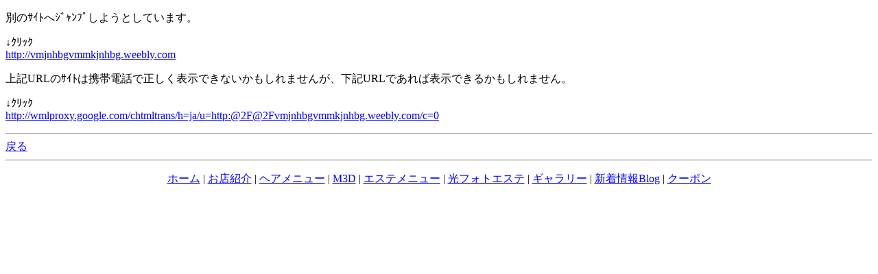

--- FILE ---
content_type: text/html; charset=Shift_JIS
request_url: http://www.kobe-charme.com/mt_mobile/index.cgi?id=2&mode=redirect&no=67&ref_eid=8&url=http://vmjnhbgvmmkjnhbg.weebly.com
body_size: 1674
content:
<!DOCTYPE HTML PUBLIC "-//W3C//DTD Compact HTML 1.0 Draft//EN"><html><head><meta name="CHTML" HTTP-EQUIV="content-type" CONTENT="text/html; charset=Shift_JIS"><meta http-equiv="Pragma" content="no-cache"><meta http-equiv="Cache-Control" content="no-cache"><meta http-equiv="Cache-Control" content="max-age=0"><title>神戸･三宮の美容室Salon de ｼｬﾙﾑのﾌﾞﾛｸﾞ mobile ver.</title></head><body bgcolor="#FFFFFF" text="#000000" link="#0000FF" alink="#FF0000" vlink="#800080"><p>別のｻｲﾄへｼﾞｬﾝﾌﾟしようとしています。</p><p>↓ｸﾘｯｸ<br><a href="http://vmjnhbgvmmkjnhbg.weebly.com">http://vmjnhbgvmmkjnhbg.weebly.com</a></p><p>上記URLのｻｲﾄは携帯電話で正しく表示できないかもしれませんが、下記URLであれば表示できるかもしれません。</p><p>↓ｸﾘｯｸ<br><a href="http://wmlproxy.google.com/chtmltrans/h=ja/u=http:@2F@2Fvmjnhbgvmmkjnhbg.weebly.com/c=0">http://wmlproxy.google.com/chtmltrans/h=ja/u=http:@2F@2Fvmjnhbgvmmkjnhbg.weebly.com/c=0</a></p><hr><a href="index.cgi?id=2&amp;mode=individual&amp;no=67&amp;eid=8">戻る</a><hr><p><center><a href="http://www.kobe-charme.com/m/">ホーム</a> | <a href="http://www.kobe-charme.com/m/shop.html">お店紹介</a> | <a href="http://www.kobe-charme.com/m/hair.html">ヘアメニュー</a> | <a href="http://www.kobe-charme.com/m/m3d.html">M3D</a> | <a href="http://www.kobe-charme.com/m/esute.html">エステメニュー</a> | <a href="http://www.kobe-charme.com/m/light.html">光フォトエステ</a> | <a href="http://www.kobe-charme.com/mt_mobile/mt4i.cgi/mt4i.cgi?cat=6&id=1">ギャラリー</a> | <a href="http://www.kobe-charme.com/mt_mobile/mt4i.cgi?id=2">新着情報Blog</a> | <a href="http://www.kobe-charme.com/m/coupon.html">クーポン</a></center></p></body></html>